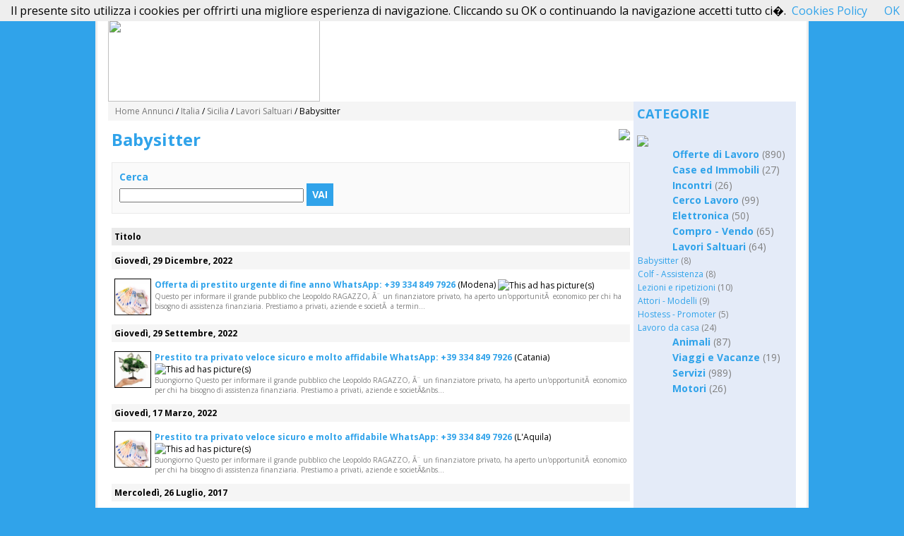

--- FILE ---
content_type: text/html; charset=UTF-8
request_url: http://www.inbacheca.org/15/posts/15_Lavori-Saltuari/85_Babysitter/
body_size: 3860
content:

<!DOCTYPE HTML PUBLIC "-//W3C//DTD HTML 4.01 Transitional//EN" "http://www.w3.org/TR/html4/loose.dtd">
<html>
<head>
<title>Babysitter - Lavori Saltuari - Sicilia, Italia - Inbacheca.org - Annunci gratuiti in un click</title>
<base href="http://www.inbacheca.org/">
<meta charset="UTF-8">
<meta http-equiv="Content-type" content="text/html; charset=UTF-8">
<meta name="keywords" content="annunci, annunci gratuiti, annunci gratis, annunci free, cerco lavoro, offro lavoro, cerco casa, compro, vendo, cerco auto, cerco moto">
<meta name="description" content="Annunci gratuiti in un click, dal compra/vendi al cerca casa, lavoro, incontri e tanto altro.">
<link rel="stylesheet" type="text/css" href="style.css">
<link rel="stylesheet" type="text/css" href="pager.css">
<link rel="stylesheet" type="text/css" href="cal.css">
</script>

<!-- Begin Version 5.0 -->
<link rel="alternate" type="application/rss+xml" title="Inbacheca.org - Annunci gratuiti in un click" 
	href="http://www.inbacheca.org/feed/posts/">
<link rel="alternate" type="application/rss+xml" title="Sicilia Babysitter - Inbacheca.org - Annunci gratuiti in un click" 
	href="http://www.inbacheca.org/feed/15/posts/15/85/">
<!-- End Version 5.0 -->
</head>

<body >



<table width="770" border="0" cellspacing="0" cellpadding="0" align="center" class="mainTable">

	<tr><td colspan="3"><body>

<table width="100%"  border="0" cellspacing="0" cellpadding="0" id="header">

<tr><td>

<div id="logo">
<a href="15_Sicilia/">
<img src="images/newlogo.png" border="0" style="width: 300px; height: 116px"></a></div>
</td>

<td align="right" valign="bottom">
<p align="left">


<link rel="shortcut icon" href="http://www.inbacheca.org/images/category.gif" />

<b>
 <a class="button" href="http://www.inbacheca.org/index.php?view=post&catid=15&subcatid=85&cityid=15&lang=it" Inserisci Annuncio</a>

</b>
<br>



</td>
</tr></table></td></tr>	
	
	<tr>


		

		<td valign="top" id="contentcell">
        
<table width="100%" border="0" cellpadding="3" cellspacing="0" id="path"><tr><td>

	<!-- Begin Version 5.0 -->

	<a href="0/">Home Annunci</a>
	 / 	
		<a href="-1-Italia/">Italia</a>
	 / 	
		<a href="15-Sicilia/">Sicilia</a>
	 / 					
	<!-- End Version 5.0 -->

			<a href="15/posts/15-Lavori-Saltuari/">Lavori Saltuari</a> / 
		Babysitter

</td></tr></table>

        <div style="display:none;"><!--#&88;#&90;#&101;#&114;#&111;#&83;#&99;#&114;#&105;#&112;#&116;#&115;#&46;#&99;#&111;#&109;--></div>
        
		<table width="100%" cellspacing="0" cellpadding="0"><tr>
		<td id="content">

		
		
<table width="100%" cellspacing="0" cellpadding="0" border="0"><tr>
<td><h2 style="font-size: 24px; color: #30A3EA;">Babysitter</h2></td>
<td align="right" valign="top">
&nbsp;
<a href="feed/15/posts/15/85/"><img src="images/rss.gif" border="0" align="absmiddle"></a> 
</td></tr></table>


<table>
<tr><td><center>
</center></td></tr></table>
	<div id="search_top">
	<b>Cerca</b><br>
	<form action="?" method="get">
<input type="hidden" name="cityid" value="15">
<input type="hidden" name="lang" value="it">
<input name="search" type="text" size="35" value="">


	
	
	<input type="hidden" name="view" value="ads">
	<input type="hidden" name="subcatid" value="85">
	


	

<button type="submit">Vai</button>
</form>	</div>





<table border="0" cellspacing="0" cellpadding="0" width="100%" class="postlisting"> <!-- Version 5.0 -->

<tr class="head">
<td>Titolo</td>
</tr>


<tr><td height="1"></td></tr><tr><td class="datehead" colspan="1">Giovedì, 29 Dicembre, 2022</td></tr><tr><td height="1"></td></tr>
		<tr class="post1">

			<td>
				
				<a href="15/posts/15-Lavori-Saltuari/85-Babysitter/80907-Offerta-di-prestito-urgente-di-fine-anno-WhatsApp-39-334-849-7926-.html" class="posttitle">	<!-- Version 5.0 -->

									<img src="adpics/63ae1200864e677c60ffb997f.jpg" border="0" width="91" height="50" align="left" style="border:1px solid black;margin-right:5px; width: 50px; height: 50px;"> 
				

				Offerta di prestito urgente di fine anno WhatsApp: +39 334 849 7926 </a>
				(Modena)
				<img src="images/adwithpic.gif" align="absmiddle" title="This ad has picture(s)"> 				
				
				<span class='adpreview'>Questo per informare il grande pubblico che Leopoldo RAGAZZO, &Atilde;&uml; un finanziatore privato, ha aperto un'opportunit&Atilde;&nbsp; economico per chi ha bisogno di assistenza finanziaria. Prestiamo a privati, aziende e societ&Atilde;&nbsp; a termin...</span>

			</td>
			
		</tr>

	<tr><td height="1"></td></tr><tr><td class="datehead" colspan="1">Giovedì, 29 Settembre, 2022</td></tr><tr><td height="1"></td></tr>
		<tr class="post1">

			<td>
				
				<a href="15/posts/15-Lavori-Saltuari/85-Babysitter/79310-Prestito-tra-privato-veloce-sicuro-e-molto-affidabile-WhatsApp-39-334-849-7926.html" class="posttitle">	<!-- Version 5.0 -->

									<img src="adpics/633551155ea019119007b524d.jpg" border="0" width="50" height="50" align="left" style="border:1px solid black;margin-right:5px; width: 50px; height: 50px;"> 
				

				Prestito tra privato veloce sicuro e molto affidabile WhatsApp: +39 334 849 7926</a>
				(Catania)
				<img src="images/adwithpic.gif" align="absmiddle" title="This ad has picture(s)"> 				
				
				<span class='adpreview'>Buongiorno Questo per informare il grande pubblico che Leopoldo RAGAZZO, &Atilde;&uml; un finanziatore privato, ha aperto un'opportunit&Atilde;&nbsp; economico per chi ha bisogno di assistenza finanziaria. Prestiamo a privati, aziende e societ&Atilde;&nbs...</span>

			</td>
			
		</tr>

	<tr><td height="1"></td></tr><tr><td class="datehead" colspan="1">Giovedì, 17 Marzo, 2022</td></tr><tr><td height="1"></td></tr>
		<tr class="post1">

			<td>
				
				<a href="15/posts/15-Lavori-Saltuari/85-Babysitter/75555-Prestito-tra-privato-veloce-sicuro-e-molto-affidabile-WhatsApp-39-334-849-7926.html" class="posttitle">	<!-- Version 5.0 -->

									<img src="adpics/62329f92e099c77c60ffb997f.jpg" border="0" width="91" height="50" align="left" style="border:1px solid black;margin-right:5px; width: 50px; height: 50px;"> 
				

				Prestito tra privato veloce sicuro e molto affidabile WhatsApp: +39 334 849 7926</a>
				(L'Aquila)
				<img src="images/adwithpic.gif" align="absmiddle" title="This ad has picture(s)"> 				
				
				<span class='adpreview'>Buongiorno Questo per informare il grande pubblico che Leopoldo RAGAZZO, &Atilde;&uml; un finanziatore privato, ha aperto un'opportunit&Atilde;&nbsp; economico per chi ha bisogno di assistenza finanziaria. Prestiamo a privati, aziende e societ&Atilde;&nbs...</span>

			</td>
			
		</tr>

	<tr><td height="1"></td></tr><tr><td class="datehead" colspan="1">Mercoledì, 26 Luglio, 2017</td></tr><tr><td height="1"></td></tr>
		<tr class="post1">

			<td>
				
				<a href="15/posts/15-Lavori-Saltuari/85-Babysitter/53263-SERVIZI-DI-FINANZIAMENTO-CREDITO-E-PRESTITO-gunter-rosinski-gmail-com-.html" class="posttitle">	<!-- Version 5.0 -->

									<img src="adpics/59784d9ef24ed05b476e995e3.jpg" border="0" width="91" height="50" align="left" style="border:1px solid black;margin-right:5px; width: 50px; height: 50px;"> 
				

				SERVIZI DI FINANZIAMENTO, CREDITO, E PRESTITO (gunter.rosinski@gmail.com)</a>
				
				<img src="images/adwithpic.gif" align="absmiddle" title="This ad has picture(s)"> 				
				
				<span class='adpreview'>SERVIZI DI FINANZIAMENTO, CREDITO, E PRESTITO IL MIO TASSO D'INTERESSE EPARI AL 3% SIA VOI AVETE NECESSITA DI DENARO PER ALTRE RAGIONI CONTATTARE: (gunter.rosinski@gmail.com)
</span>

			</td>
			
		</tr>

	<tr><td height="1"></td></tr><tr><td class="datehead" colspan="1">Martedì, 11 Luglio, 2017</td></tr><tr><td height="1"></td></tr>
		<tr class="post1">

			<td>
				
				<a href="15/posts/15-Lavori-Saltuari/85-Babysitter/52130-SERVIZI-DI-FINANZIAMENTO-CREDITO-E-PRESTITO-gunter-rosinski-gmail-com-.html" class="posttitle">	<!-- Version 5.0 -->

									<img src="adpics/596516dda6dcab4f9d882faad.jpg" border="0" width="100" height="50" align="left" style="border:1px solid black;margin-right:5px; width: 50px; height: 50px;"> 
				

				SERVIZI DI FINANZIAMENTO, CREDITO, E PRESTITO (gunter.rosinski@gmail.com)</a>
				
				<img src="images/adwithpic.gif" align="absmiddle" title="This ad has picture(s)"> 				
				
				<span class='adpreview'>SERVIZI DI FINANZIAMENTO, CREDITO, E PRESTITO IL MIO TASSO D'INTERESSE EPARI AL 3% SIA VOI AVETE NECESSITA DI DENARO PER ALTRE RAGIONI CONTATTARE: (gunter.rosinski@gmail.com)</span>

			</td>
			
		</tr>

	<tr><td height="1"></td></tr><tr><td class="datehead" colspan="1">Venerdì, 28 Ottobre, 2016</td></tr><tr><td height="1"></td></tr>
		<tr class="post1">

			<td>
				
				<a href="15/posts/15-Lavori-Saltuari/85-Babysitter/40759-Prova-del-mio-prestito-accordato-basile-doriante-libero-it-.html" class="posttitle">	<!-- Version 5.0 -->

									<img src="adpics/58141d4027b5fdd3dad97d739.jpg" border="0" width="67" height="50" align="left" style="border:1px solid black;margin-right:5px; width: 50px; height: 50px;"> 
				

				Prova del mio prestito accordato (basile.doriante@libero.it )</a>
				
				<img src="images/adwithpic.gif" align="absmiddle" title="This ad has picture(s)"> 				
				
				<span class='adpreview'>Buongiorno, mi rivolgo a voi che &egrave; stato vittima di frode pi&ugrave; volte che riguarda i prestiti di denaro tra privati, io hanno finito per trovare la buona persona di buon cuore che mi ha conceduto il mio prestito di denaro 32.000 &euro; che vol...</span>

			</td>
			
		</tr>

	<tr><td height="1"></td></tr><tr><td class="datehead" colspan="1">Giovedì, 15 Settembre, 2016</td></tr><tr><td height="1"></td></tr>
		<tr class="post1">

			<td>
				
				<a href="15/posts/15-Lavori-Saltuari/85-Babysitter/38936-Prova-del-mio-prestito-basile-doriante-libero-it-.html" class="posttitle">	<!-- Version 5.0 -->

									<img src="adpics/57da870b7303be8e966169ab4.jpg" border="0" width="75" height="50" align="left" style="border:1px solid black;margin-right:5px; width: 50px; height: 50px;"> 
				

				Prova del mio prestito (basile.doriante@libero.it)</a>
				
				<img src="images/adwithpic.gif" align="absmiddle" title="This ad has picture(s)"> 				
				
				<span class='adpreview'>Buongiorno a tutti, mi rivolgo a voi che &egrave; stato vittima di frode pi&ugrave; volte che riguarda i prestiti di denaro tra privati, io hanno finito per trovare la buona persona di buon cuore che mi ha conceduto il mio prestito di denaro (150.000 euro...</span>

			</td>
			
		</tr>

	<tr><td height="1"></td></tr><tr><td class="datehead" colspan="1">Venerdì, 05 Agosto, 2016</td></tr><tr><td height="1"></td></tr>
		<tr class="post1">

			<td>
				
				<a href="15/posts/15-Lavori-Saltuari/85-Babysitter/37522-Prova-di-prestito-di-denaro-tra-privato-ottenuta-basile-doriante-libero-it-.html" class="posttitle">	<!-- Version 5.0 -->

									<img src="adpics/57a4ff342ad1ae9c159c90709.jpg" border="0" width="67" height="50" align="left" style="border:1px solid black;margin-right:5px; width: 50px; height: 50px;"> 
				

				Prova di prestito di denaro tra privato ottenuta (basile.doriante@libero.it)</a>
				
				<img src="images/adwithpic.gif" align="absmiddle" title="This ad has picture(s)"> 				
				
				<span class='adpreview'>Sono infermiere di professione e dopo avere divorziato con il mio marito ho sollecitato prestiti presso numerose banche per rifarlo ma lo hanno respinto ed ho deciso di trovare un prestatore particolare che potrebbe farmi questo prestito. Purtroppo per me...</span>

			</td>
			
		</tr>

	
</table>



<br><br><center></center>
		</td>
		</tr></table>

		</td>


		
			<td width="20%" valign="top" id="sidebar_right">
			<b style="width: 220px; font-size: 18px; display: block;">CATEGORIE</b><br><img src="images/spacer.gif" height="5"><br>
	<div class="catlist">

	<div class="cat">
	<img src="images/new.png" align="absmiddle" style="width: 45px; height: 17px;"> <a href="15/posts/1-Offerte-di-Lavoro/">Offerte di Lavoro</a>
	<span class="count">(890)</span>	</div>


	<div class="cat">
	<img src="images/new.png" align="absmiddle" style="width: 45px; height: 17px;"> <a href="15/posts/2-Case-ed-Immobili/">Case ed Immobili</a>
	<span class="count">(27)</span>	</div>


	<div class="cat">
	<img src="images/new.png" align="absmiddle" style="width: 45px; height: 17px;"> <a href="15/posts/13-Incontri/">Incontri</a>
	<span class="count">(26)</span>	</div>


	<div class="cat">
	<img src="images/new.png" align="absmiddle" style="width: 45px; height: 17px;"> <a href="15/posts/8-Cerco-Lavoro-/">Cerco Lavoro </a>
	<span class="count">(99)</span>	</div>


	<div class="cat">
	<img src="images/new.png" align="absmiddle" style="width: 45px; height: 17px;"> <a href="15/posts/5-Elettronica/">Elettronica</a>
	<span class="count">(50)</span>	</div>


	<div class="cat">
	<img src="images/new.png" align="absmiddle" style="width: 45px; height: 17px;"> <a href="15/posts/6-Compro-Vendo/">Compro - Vendo</a>
	<span class="count">(65)</span>	</div>


	<div class="cat">
	<img src="images/new.png" align="absmiddle" style="width: 45px; height: 17px;"> <a href="15/posts/15-Lavori-Saltuari/">Lavori Saltuari</a>
	<span class="count">(64)</span>	</div>


			<div class="subcat">
			<a href="15/posts/15-Lavori-Saltuari/85-Babysitter/">Babysitter</a>
			<span class="count">(8)</span>			</div>


			<div class="subcat">
			<a href="15/posts/15-Lavori-Saltuari/86-Colf-Assistenza/">Colf - Assistenza</a>
			<span class="count">(8)</span>			</div>


			<div class="subcat">
			<a href="15/posts/15-Lavori-Saltuari/87-Lezioni-e-ripetizioni/">Lezioni e ripetizioni</a>
			<span class="count">(10)</span>			</div>


			<div class="subcat">
			<a href="15/posts/15-Lavori-Saltuari/88-Attori-Modelli/">Attori - Modelli</a>
			<span class="count">(9)</span>			</div>


			<div class="subcat">
			<a href="15/posts/15-Lavori-Saltuari/89-Hostess-Promoter/">Hostess - Promoter</a>
			<span class="count">(5)</span>			</div>


			<div class="subcat">
			<a href="15/posts/15-Lavori-Saltuari/90-Lavoro-da-casa/">Lavoro da casa</a>
			<span class="count">(24)</span>			</div>


	<div class="cat">
	<img src="images/new.png" align="absmiddle" style="width: 45px; height: 17px;"> <a href="15/posts/10-Animali/">Animali</a>
	<span class="count">(87)</span>	</div>


	<div class="cat">
	<img src="images/new.png" align="absmiddle" style="width: 45px; height: 17px;"> <a href="15/posts/14-Viaggi-e-Vacanze/">Viaggi e Vacanze</a>
	<span class="count">(19)</span>	</div>


	<div class="cat">
	<img src="images/new.png" align="absmiddle" style="width: 45px; height: 17px;"> <a href="15/posts/3-Servizi/">Servizi</a>
	<span class="count">(989)</span>	</div>


	<div class="cat">
	<img src="images/new.png" align="absmiddle" style="width: 45px; height: 17px;"> <a href="15/posts/4-Motori/">Motori</a>
	<span class="count">(26)</span>	</div>

</div>
	<br><br>
<center>
</center>			</td>

		

	</tr>


<tr><td colspan="3"><table width="100%" id="footer"><tr><td style="text-align: center;">
<font face="Verdana" size="2">&copy; 2016 <a href="http://www.inbacheca.org"> Inbacheca.org - Annunci gratuiti in un click</a> All Rights Reserved.<br>
<a href="terms.php"><font color="#000000">Termini d'Uso</font></a> | 
<a href="privacy.php"><font color="#000000">Privacy Policy</font></a> | 
<a href="contatti.php"><font color="#000000">Contatti</font></a> |
<a href="http://www.apeincucina.com"><font color="#000000">Ricette Gustose</font></a> |
<a href="http://www.ricambialo.com"><font color="#000000">Ricambialo : Accessori e Tuning</font></a> 
</font>
</td><td align="right">
</td></tr></table><br><br>
<center></center>

<script src="/cookiechoices.js"></script>
<script>
  document.addEventListener('DOMContentLoaded', function(event) {
    cookieChoices.showCookieConsentBar('Il presente sito utilizza i cookies per offrirti una migliore esperienza di navigazione. Cliccando su OK o continuando la navigazione accetti tutto ci�.',
      'OK', 'Cookies Policy', 'http://www.inbacheca.org/cookiespolicy.html');
  });
</script></td></tr>


</table>

</body>
</html>

--- FILE ---
content_type: text/css
request_url: http://www.inbacheca.org/style.css
body_size: 2195
content:
@import url(https://fonts.googleapis.com/css?family=Open+Sans:400,700,600,300,800);

body {
	font-family: 'Open Sans', sans-serif;
	margin: 0px;
	padding: 0px;
	background: #30A3EA;
}

b {
	color: #30A3EA !important;
}

a {
	color: #30A3EA;
	text-decoration: none;
}

a:hover {
	color: #3083EA;
	text-decoration: underline;
}

h1 {
	font-size: 16pt;
	margin: 0px;
}

h2 {
	font-size: 14px;
	font-weight: bold;
	margin-top: 0px;
	padding-top: 0px;
	margin-bottom: 10px;
}

h3 {
	font-size: 12px;
	font-weight: bold;
	margin-top: 0px;
	padding-top: 0px;
	margin-bottom: 10px;
}

th {
	font-size: 12px;
	text-align: left;
}

form {
	margin: 0px;
}

input, textarea, select, optgroup, option {
	font-family: Verdana, sans-serif;
	font-size: 12px;
}

button {
	font-size: 12px;
	font-weight: bold;
	text-transform: uppercase;
	background-color: #30A3EA;
	border: 0px;
	color: white;
}

pre {
	font-family: "Courier New";
	font-size: 12px;
	text-align: left;
}

.err {
	color: red;
	font-weight: bold;
	margin-bottom: 5px;
}

.imp {
	color: #CC3300;
	font-weight: bold;
	margin-bottom: 5px;
}

.msg {
	color: green;
	margin-bottom: 5px;
}

.marker {
	color: red;
	font-weight: bold;
}

.hint {
	font-size: 10px;
	font-style: italic;
	color: gray;
}

#logo {
	font-size: 14px;
	font-weight: bold;
}

#logo a {
	color: black;
	text-decoration: none;
}

#logo a:hover {
	color: #DF971E;
	text-decoration: none;
}

#today {
	font-size: 12px;
	text-align: center;
	color: #30A3EA;
}

#nav {
	text-align: right;
}

#city {
	font-weight: bold;
	font-size: 14px;
	display: block;
}

#sidebar_left {
	padding-top: 10px;
	background-color: #E4EBF8; /*#F0F4FB*/
	/*
	border-right: 1px solid #B1C7DE;
	border-top: 1px solid #B1C7DE;
	border-bottom: 1px solid #B1C7DE;
	*/
}

.buttons td {
	text-align: center;
	background-color: steelblue;
}

.buttons a {
	display: block;
	font-weight: bold;
	text-transform: uppercase;
	color: white;
	padding: 8px;
	background: #30A3EA;
}

.buttons a:hover {
    background: #3083EA;
    text-decoration: none;
}

#sidebar_left .head {
	font-size: 10px;
	font-weight: bold;
	text-transform: uppercase;
	color: #003366;
}

#sidebar_left table.linkbox {
	margin-bottom: 15px;
}

#sidebar_left table.linkbox a {
	display: block;
	text-align: center;
	padding: 3px;
	border-bottom: 1px solid #DDDDDD;
}

table.sidebox {
	margin-bottom: 10px;
}

table.sidebox td, table.sidebox th {
	text-align: left;
	padding: 5px;
}

#contentcell {
	/*
	border-top: 1px solid #EAEAEA;
	border-bottom: 1px solid #EAEAEA;
	*/
}

#content {
	padding: 5px;
}

#content td {
	font-size: 12px;
}

#path {
	background-color: #F5F5F5;
	font-size: 12px;
	margin-bottom: 5px;
}

#path td {
	padding: 5px 5px 5px 10px;
}

#path a {
	color: #777777;
	text-decoration: none;
}

#path a:hover {
	color: black;
	text-decoration: underline;
}

table.searchbox {
	background-color: #F5F5F5;
	border: 1px solid #DDDDDD;
	margin-bottom: 20px;
}

table.searchbox td {
	padding: 10px;
}

.eventnav {
	border-bottom: 1px solid #DDDDDD;
	margin-bottom: 10px;
}

table.dir {
}

table.dir_cat {
	
}

table.dir_cat th {
	font-size: 14px;
	font-weight: bold;
	text-align: left;
	text-transform: none;
	margin: 0px;
	padding-bottom: 5px;
}

table.dir_cat td {

}

table.dir_cat .count {
	color: #999999;
	font-size: 10px;
}

table.dir_cat th .count {
	color: gray;
	font-size: 10px;
}

table.postlisting { /* Version 5.0 */
}

table.postlisting td { /* Version 5.0 */
	padding: 4px;
}

table.postlisting td.head, table.postlisting tr.head td { /* Version 5.0 */
	font-weight: bold;
	background-color: #EAEAEA;
	border-bottom: 1px solid #DDDDDD;
	border-right: 1px solid #DDDDDD;
	border-bottom: 0px;
}

#search_top button {
    padding: 8px;
    font-size: 14px;
}

table.postlisting td.datehead { /* Version 5.0 */
	background-color: #F5F5F5;
	/*border-bottom: 1px solid #CCCCCC;*/
	font-weight: bold;
	border-bottom: 0px;
}

table.postlisting td.icon { /* Version 5.0 */
}

table.postlisting td.icon img { /* Version 5.0 */
}

table.postlisting .posttitle { /* Version 5.0 */
	font-weight: bold;
}

table.postlisting .date { /* Version 5.0 */
	font-style: italic;
}

.postheader { /* Version 5.0 */
	margin-bottom: 10px;
	padding-bottom: 5px;
	border-bottom: 1px solid #E0E0E0;
}

.postheader .icon { /* Version 5.0 */
	/*vertical-align: top;*/
}

.postheader .posttitle { /* Version 5.0 */
	font-size: 14px;
	font-weight: bold;
	margin-top: 0px;
	padding-top: 0px;
	margin-bottom: 0px;
	padding-bottom: 0px;
}

.postheader .postarea { /* Version 5.0 */
	font-size: 11px;
	font-weight: normal;
}

.post { /* Version 5.0 */
	margin-bottom: 10px;
}

.post .link_marker { /* Version 5.0 */
	color: darkorange;
	font-weight: bold;
}

.disclosures {
	padding: 5px;
}

.disclosure_yes {
	color: green;
}

.disclosure_no {
	color: red;
}

.disclosures b {
}

.postpics { /* Version 5.0 */
	margin-bottom: 10px;
	/*border-bottom: 1px solid #DDDDDD;*/
}

.postpics img { /* Version 5.0 */
	border: 1px solid black;
	/*padding: 10px;
	background-color: #FAFAFA;*/
}

.imglisting {
}

.imgitem {
	margin-bottom: 30px;
}

.imgitem .head {
	font-size: 12px;
	font-weight: bold;
}

.imgitem img.img {
	margin-top: 5px;
	border: 1px solid black;
}

.imgitem .caption {
}

.imgitem .poster {
	font-weight: bold;
}

.imgitem .time {
	font-weight: bold;
}

.imgitem .desc {
	margin-top: 5px;
}

.linkbox2 {
	background-color: darkorange;
	font-weight: bold;
	text-transform: uppercase;
	padding: 5px;
	text-align: center;
	color: white;
}

.linkbox2 a {
	display: block;
	color: white;
}

.linkbox2 a:hover {
	color: white;
	text-align: center;
}

.imagecredits {
	padding: 5px;
}

.head {
	font-weight: bold;
}

.imagecredits a {
}

.imagecredits .count {
	color: #BBBBBB;
	font-size: 10px;
}

.comments {
}

.comments .head {
	font-size: 12px;
	font-weight: bold;
}

.commentitem {
	margin-bottom: 10px;
}

.commentitem .poster {
	font-weight: bold;
	display: block;
}

.commentitem .time {
	color: gray;
	display: block;
}

.commentitem .comments {
	display: block;
}

#sidebar_right_cities {
	background-color: #E4EBF8;
    padding: 5px 5px 5px 5px;
	/*
	border-left: 1px solid #E0E0E0;
	border-top: 1px solid #E0E0E0;
	border-bottom: 1px solid #E0E0E0;
	*/
}

#sidebar_right {
	/*
	border-left: 1px solid #E0E0E0;
	border-top: 1px solid #E0E0E0;
	border-bottom: 1px solid #E0E0E0;
	*/
	background-color: #E4EBF8;
    padding: 5px 5px 5px 5px;
}

#sidebar_right a {
}

.citylist_country {
	display: block;
	color: black;
	font-weight: bold;
	text-transform: uppercase;
	font-size: 10px;
	margin-top: 2px;
}

.citylist_city {
	color: #777777;
	font-size: 14px;
	line-height: 1.5em;
}

#footer {
	color: #A0A0A0;
}

#footer td {
	font-size: 9px;
	padding-left: 15px;
	padding-top: 10px;
}

table.postad {
}

img.thumb {
	border: 1px solid black;
}

.postpath {
	padding: 5px;
	border: 1px solid #DBC06F;
	background-color: #F7F0DD;
	font-size: 12px;
	color: brown;
	margin-bottom: 10px;
}

.postpath b {
	color: black;
}

.postpath a {
	font-weight: bold;
	color: #30A3EA;
	font-size: 11px;
}

#search_top {
	margin-bottom: 20px;
	padding: 10px;
	background-color: #FAFAFA;
	border: 1px solid #EAEAEA;
}

.invoice {
	background-color: #F0F0F0;
	border-right: 1px solid #EAEAEA;
	border-top: 1px solid #EAEAEA;
}

.invoice td {
	background-color: white;
	padding: 5px;
	border-left: 1px solid #EAEAEA;
	border-bottom: 1px solid #EAEAEA;
}

.invoice .empty {
	background-color: white;
	border: 1px solid white;
}

.invoice .firstcell {
	font-weight: bold;
}

.invoice .maincell {
	/*background-color: #FAFAFA;*/
	text-align: right;
}

.invoice .totalrow td {
	background-color: #FAFAFA;
}

.invoice .totalrow .totalcell {
	background-color: #F3F3F3;
	font-size: 13px;
	font-weight: bold;
	text-align: right;
}

.featuredad_first, .featuredad_first td {
	background-color: #FFEEC6;
	border-top: 1px solid #FFDF95;
	border-bottom: 1px solid #FFDF95;
	padding: 5px 5px 2px 5px;
	margin-bottom: 10px;
}

.featuredad, .featuredad td {
	background-color: #FFEEC6;
	border-bottom: 1px solid #FFDF95;
	padding: 5px 5px 2px 5px;
	margin-bottom: 10px;
}

.featuredad a, .featuredad_first a {
	font-weight: bold;
}

.post_note {
	color: green;
}

.latestposts { /* Version 5.0 */
	padding-top: 10px;
	margin-bottom: 10px;
}

.latestposts .head { /* Version 5.0 */
	padding-bottom: 5px;
	color: #30A3EA;
	font-size: 12px;
}

.latestposts td { /* Version 5.0 */
	border-top: 1px solid #F0F0F0;
}

.adcat {
	font-size: 9px;
	color: #444444;
	/*text-decoration: underline;*/
}

table.latestads_table td {
	padding: 1px;
}

table.latestads_table a.featured {
	font-weight: bold;;
}

.catlist .cat {
	padding: 1px;
	display: block;
}

.catlist .cat a {
	font-weight: bold;
}

.catlist .subcat {
	padding: 1px;
	display: block;
	font-size: 12px;
}

.catlist .count {
	color: gray;
}

.adpreview {
	display: block;
	font-size: 10px;
	color: gray;
}

/* Begin Version 5.0 */
.hits {
	font-size: smaller;
	text-align: right;
}

.wmd-preview {
	border: 1px solid silver;
	background-color: #FAF9F5;
	padding: 10px;
	margin-bottom:  10px;
}
/* End Version 5.0 */

/* Begin Version 5.1 */
#citytitle {
	font-size: 14px;
	font-weight: bold;
}

#citytitle a {
	color: black;
	text-decoration: none;
}

#citytitle a:hover {
	color: #DF971E;
	text-decoration: none;
}

#demo {
    background-color: #F0E68C;
    padding: 5px 5px 5px 10px;
    margin: 3px 0px 0px -10px;
    width: 160px;
    font-family: Georgia, serif;
    font-size: 13px;
}

#demo a {
	text-decoration: underline;
	color: crimson;
	margin-left: 5px;
}

.flatnavsep {
	font-weight: bold;
	color: #DF971E;
}

/* David26 Spambot Prevention Mod */
tr.emailtwo {
display:none !important;
} 
/* End Version 5.1 */

/* Edited by Wiredmark LTD */

.mainTable {
	width: 1010px;
	border: 3px solid #eee;
	padding: 15px;
	background: #fff;
	margin-top: 10px;
	margin-bottom: 10px;
	border-radius: 10px;
	font-size: 14px;
}